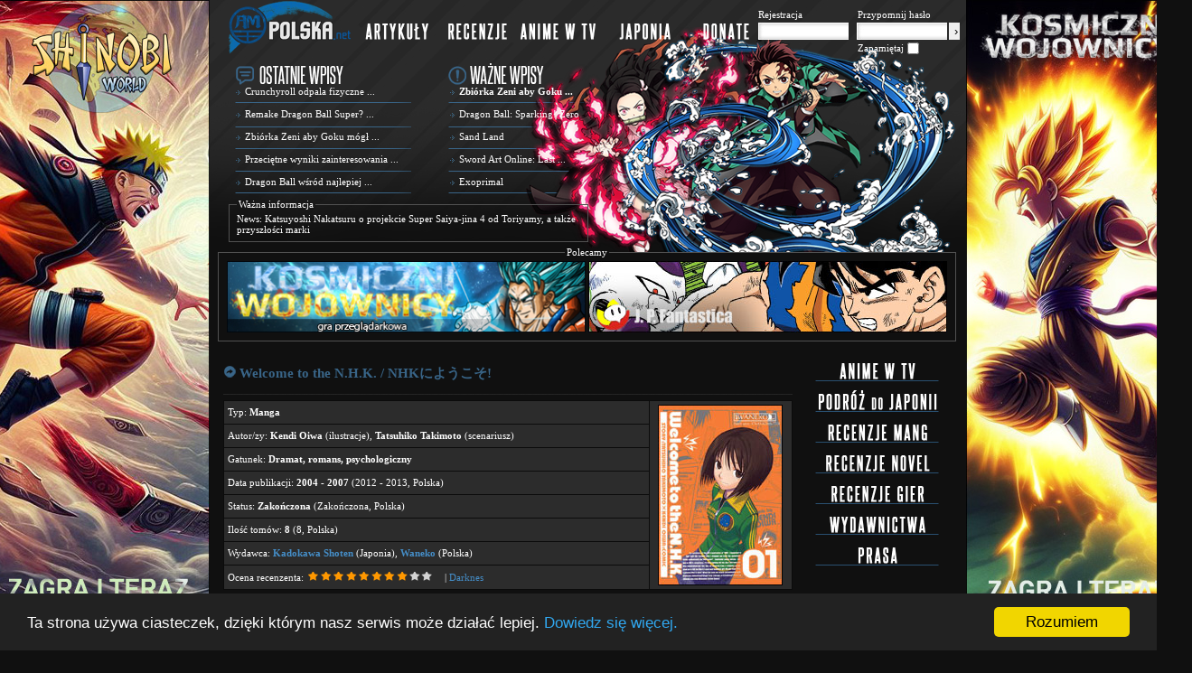

--- FILE ---
content_type: text/html; charset=utf-8
request_url: https://ampolska.net/site/welcome_to_the_nhk
body_size: 13293
content:
<!DOCTYPE HTML PUBLIC '-//W3C//DTD HTML 4.01 Transitional//EN'>
<html>
<head>
	<title>Welcome to the N.H.K. - AMPolska.net | Anime Manga Polska - Aktualno&#347;ci, recenzje mang, anime i gier prosto z Polskiego rynku</title>
	<meta http-equiv='content-type' content='text/html; charset=utf-8'>
	<meta http-equiv='X-UA-Compatible' content='IE=EmulateIE7'>
	<meta http-equiv='window-target' content='_top'>
	<meta name='revisit' content='1 Day'> 
	<meta name='robots' content='index,follow'> 
	<meta name='googlebot' content='Yes'> 
	<meta name='description' content='AMPolska.net - Polski serwis skoncentrowany na aktualno�ciach, recenzjach mang, anime oraz gier wydanych na rodzimym rynku'>
	<meta name='keywords' content='Manga, Anime, Otaku, Konwenty, Anime w telewizji, Wydawnictwa mangowe, Wydawnictwa anime, Recenzje mang, Recenzje anime, Recenzje Gier, J.P.Fantastica, Waneko, Studio JG, Yumegari, Hanami, Otaku, Yatta, Inuki, Bakumam, Berserk, Black Rock Shooter, Boruto, Deadman Wonderland, Hellsing, Hellsing Ultimate, Naruto, Naruto Shippuuden, No Game No Life, One Punch Man, Dragon Ball, Dragon Ball Z, Dragon Ball GT, Dragon Ball AF, Dragon Ball Kai, Dragon Ball Super, Dragon Ball Z Battle of Gods, Dragon Ball Z Revival of F, Dragon Ball Filmy, Dragon Ball OVA, Odcinki, downloads, download, strefa plikow, anime, odcinki online'>
	<link rel='shortcut icon' href='/templates/images/favico_amp.png'>
	<link rel='stylesheet' href='/templates/main.css?1739821314' type='text/css'>
	<link rel='stylesheet' href='/templates/facebox.css' type='text/css'>
	<script type='text/javascript' src='/includes/jscript/j-script.js?1387036146'></script>
	<script type='text/javascript' src='/includes/jscript/boxover.js'></script>
	<script type='text/javascript' src='/includes/jscript/jquery.js'></script>
	<script type='text/javascript' src='/includes/jscript/jquery.flash.js'></script>
	<script type='text/javascript' src='/includes/jscript/facebox.js'></script>
	<script type='text/javascript' src='/includes/jscript/cookie.js'></script>
	<script type='text/javascript' src='/includes/jscript/pngfix.js'></script>
	<script type='text/javascript' src='/includes/jscript/ezpz_hint.js'></script>
	<script type='text/javascript' src='/includes/jscript/functions.js?1401219150'></script>

<!-- Begin Cookie Consent plugin by Silktide - http://silktide.com/cookieconsent -->
<script type='text/javascript'>
    window.cookieconsent_options = {'message':'Ta strona u&#380;ywa ciasteczek, dzi&#281;ki kt&#243;rym nasz serwis mo&#380;e dzia&#322;a&#263; lepiej.','dismiss':'Rozumiem','learnMore':'Dowiedz si&#281; wi&#281;cej.','link':'https://dbpolska.net/site/polityka_prywatnosci','theme':'dark-bottom'};
</script>

<script type='text/javascript' src='//cdnjs.cloudflare.com/ajax/libs/cookieconsent2/1.0.10/cookieconsent.min.js'></script>
<!-- End Cookie Consent plugin -->

<!-- Global site tag (gtag.js) - Google Analytics -->
<script async src='https://www.googletagmanager.com/gtag/js?id=UA-46574486-2'></script>
<script>
  window.dataLayer = window.dataLayer || [];
  function gtag(){dataLayer.push(arguments);}
  gtag('js', new Date());

  gtag('config', 'UA-46574486-2');
</script>

</head>
<body>


<div id='margin_auto'>
	<div id='header'>
		<div id='header_left'>
			<a href='https://ampolska.net/' id='logotyp'></a>
			<div id='animacja_zast'></div>
		</div>
		<div id='header_right'>
			<div id='login_panel'>
				<form name='loginform' method='post' action='/login.php'>
					<input type='text' name='user_name' maxlength='15' class='input_logowanie' placeholder='Login'>
					<input type='password' name='user_pass' class='input_logowanie' placeholder='******'>
					<input type='submit' name='login' value='&#8250;' id='input_ok'>
                                        <div id='remeber'>
			                      Zapamiętaj<input type='checkbox' name='remember_me' value='y' style='vertical-align:-3px;'>

					</div>
					<div id='register'>
			                        <a href='/rejestracja' class='side'> Rejestracja</a>
					</div>
					<div id='lostpasswd'>
						<a href='/lostpassword.php' class='side'> Przypomnij has&#322;o</a>
					</div>
				</form>
			</div>
		</div>
	</div>
	<div id='site_menu'>
		<a id='m-news' href='/news'></a>
		<a id='m-artykuly' href='/site/artykuly'></a>
		<a id='m-recenzje' href='/site/recenzje'></a>
		<a id='m-forum' href='/site/anime_w_polskiej_telewizji'></a>
		<a id='m-pomoc' href='/site/podroz_do_japonii_cz_1_przygotowania_do_wyjazdu'></a>
		<a id='m-szukaj' href='/site/wsparcie'></a>
	</div>
	<div id='latest_panel'>
		<div id='latest_posts'>
			<ul id='ul_posts'>
				<li><a href='/news/2831/' class='side'>Crunchyroll odpala fizyczne ...</li>
				<li><a href='/news/2830/' class='side'>Remake Dragon Ball Super? ...</li>
				<li><a href='/news/2829/' class='side'>Zbi&#243;rka Zeni aby Goku m&#243;g&#322; ...</li>
				<li><a href='/news/2828/' class='side'>Przeci&#281;tne wyniki zainteresowania ...</li>
				<li><a href='/news/2827/' class='side'>Dragon Ball w&#347;r&#243;d najlepiej ...</li>
			</ul>
		</div>
		<div id='most_downloads'>
			<ul id='ul_downloads'>
				<li><a href='/news/2829/' class='side'><b>Zbi&#243;rka Zeni aby Goku ...</b></li>
				<li><a href='https://dbpolska.net/p/dragon_ball_sparking_zero' class='side'>Dragon Ball: Sparking! Zero</a></li>
				<li><a href='/site/sand_land' class='side'>Sand Land</a></li>
				<li><a href='/site/sword_art_online_last_recollection' class='side'>Sword Art Online: Last ...</a></li>
				<li><a href='/site/exoprimal' class='side'>Exoprimal</a></li>
			</ul>
		</div>

	</div>

	<div id='wazne_panel'>
               <fieldset style='width: 380px; border:1px solid #515151'>
               <legend>Wa&#380;na informacja</legend>
               News: <a href='/news/2782/' class='side'>Katsuyoshi Nakatsuru o projekcie Super Saiya-jina 4 od Toriyamy, a tak&#380;e przysz&#322;o&#347;ci marki</a>
               </fieldset><br>
	</div>

	<div id='dwa_panel'>
               <center><fieldset style='width: 799px; border:1px solid #515151'>
               <legend>Polecamy</legend>
               <a href='https://kosmiczni.pl/' target='_blank'><img src='https://images.dbpolska.net/nowe/kosmiczni.jpg' width='397'> <a href='https://jpf.com.pl/' target='_blank'><img src='https://images.dbpolska.net/nowe/b-jpf.jpg' width='397'></a>

               </fieldset></center><br>
	</div>

	<div id='reklama_bok3'>
	<a href='https://shinobiworld.pl/' target='_blank' id='reklama_bok4'></a>
	</div>

	<div id='reklama_bok1'>
	<a href='https://kosmiczni.pl/?adv=789' target='_blank' id='reklama_bok2'></a>
	</div>

	<div id='conntent'>
    <div id="panels_left">
        <div class="panel_title" style="background-image:url();"></div>
        <ul class="ul_panel_bg">
            <a href="/site/anime_w_polskiej_telewizji" class="side"><img src="https://ampolska.net/templates/images/artykuly/animetv.png"></a>
            <a href="/site/podroz_do_japonii_cz_1_przygotowania_do_wyjazdu" class="side"><img src="https://ampolska.net/templates/images/artykuly/japonia.png"></a>
            <a href="/site/recenzje_mang" class="side"><img src="https://ampolska.net/templates/images/artykuly/rmang.png"></a>
            <a href="/site/recenzje_light_novel" class="side"><img src="https://ampolska.net/templates/images/artykuly/rnovel.png"></a>
            <a href="/site/recenzje_gier" class="side"><img src="https://ampolska.net/templates/images/artykuly/rgier.png"></a>
            <a href="/site/wydawnictwa_mangowe" class="side"><img src="https://ampolska.net/templates/images/artykuly/wydawnictwamangowe.png"></a>
            <a href="/site/prasa" class="side"><img src="https://ampolska.net/templates/images/artykuly/prasa.png"></a>
        </ul>
</div>



		<div class='conntent'>
			
			<h2><img width="14" height="14" style="vertical-align: -1px;" alt="" src="/templates/images/conntent/bullet.png"/> Welcome to the N.H.K. / NHKにようこそ!
</h2>
<hr>
<table align='center' cellpadding='0' cellspacing='1' width='100%' class='tbl-border'><tr>
<td width='75%' align='left' class='tbl1'>Typ: <b>Manga</b></td>
<td align='center'  rowspan='8' class='tbl1'>
<img src='https://images.dbpolska.net/art/recenzje/nhk.jpg' alt=''></td>
</tr><tr>
<td align='left' class='tbl1'>Autor/zy: <b>Kendi Oiwa</b> (ilustracje), <b>Tatsuhiko Takimoto</b> (scenariusz)</td>
</tr><tr>
<td align='left' class='tbl1'>Gatunek: <b>Dramat, romans, psychologiczny</b></td>
</tr><tr>
<td align='left' class='tbl1'>Data publikacji: <b>2004</b> - <b>2007</b> (2012 - 2013, Polska)</td>
</tr><tr>
<td align='left' class='tbl1'>Status: <b>Zakończona</b> (Zakończona, Polska)</td>
</tr><tr>
<td align='left' class='tbl1'>Ilość tomów: <b>8</b> (8, Polska)</td>
</tr><tr>
<td align='left' class='tbl1'>Wydawca: <b><a href='https://www.kadokawa.co.jp/' target='_blank'>Kadokawa Shoten</a></b> (Japonia), <b><a href='http://www.waneko.pl' target='_blank'>Waneko</a></b> (Polska)</td>
</tr><tr>
<td align='left' class='tbl1'>Ocena recenzenta: <img src='https://images.dbpolska.net/art/recenzje/pkt/8.png'> | <a href='/profil-60037' target='_blank'>Darknes</a></td>
</tr>
</table>
<hr><br>

<b>Welcome to the N.H.K.</b> – Czyli witamy w świecie NHK. Ale co to jest? Dla niewtajemniczonych NHK to nazwa jednej z stacji telewizyjnych w Japonii, która emituje całą masę przeróżnych anime. Bohater mangi odkrywa, albo raczej wmawia sobie, że stacja bierze udział w spisku, a skrót NHK oznacza coś kompletnie innego. Odkrycie to sprawia, że nasz bohater postanawia w końcu opuścić swój dom i zrobić coś ze swoim życiem, dodatkowo poznaje pewną młodą dziewczynę, która próbuje mu pomóc i właśnie w tym momencie zaczyna się jego przygoda w prawdziwym świecie.<br><br>

Tyle w sumie z opisu, nie będę tu opisywał całej historii przecież. Można dodać jeszcze, że główny bohater to Hikikomori – czyli osoba aspołeczna, która całymi dniami siedzi samotnie w domu i nie doświadcza żadnych kontaktów międzyludzkich. Bohaterem komiksu jest Tatsuhiro Satou, który porzucił studia i poszukuje pracy, wegetując w wynajmowanym mieszkaniu opłacanym przez rodziców.<br><br>

Manga to głównie dramat poruszający problemy obecnego młodego społeczeństwa, czyli głównie hikikomori czy jak to się ma w zwyczaju mówić u nas - nolifów, ale nie takich co spędzają dużo czasu przed komputerem tylko takich co kompletnie nigdzie nigdy nie wychodzą i nie mają znajomych bo boją się wyjść z domu. Jednak autor opowiada całą historię i porusza te problemy w dość zabawny i mocno przekoloryzowany sposób, dlatego niektórzy zamiast dramatu mogą potraktować ten tytuł jak dobrą komedię. Główny bohater to bardzo energiczna postać, myśli jedno, a robi drugie. Próbuje zapanować nad emocjami, a zamiast tego ma straszny słowotok i zabija stres ciągłym gadaniem głupot chociaż w głębi mówi sam sobie, że jest idiotą i mówi głupoty to nie potrafi tego do końca ujarzmić. Autor próbuje pokazać w sumie poważne aspekty, że życie młodego człowieka z średnim wykształceniem bez studiów jest ciężkie ale da radę z tego wyjść na ludzi tylko się trzeba postarać. Manga porusza poważne tematy w dość komediowej otoczce, dlatego mi osobiście bardzo przyjemnie się czytało, bo co kilka stron można się było nieźle uśmiać, a oprócz tego całość treści skłaniała troszkę do myślenia. Zastanawiałem się też w sumie po co oznaczenie "+18" na mandze ale po przeczytaniu wszystko już było jasne, sporo nawiązań do seksu, troszkę przemocy i nawet spora dawka wulgaryzmów ale to wszystko bardzo fajnie wkomponowuje się w tytuł i dodaje nieco realizmu mandze i głównym bohaterom.<br><br>

<hr><br>

W Polsce za wydanie tego tytułu odpowiedzialne jest wydawnictwo Waneko. Manga jest wydana w dużym formacie z obwolutą. Dostajemy tu kilka kolorowych stron w każdym tomie, ładny druk, porządny papier i świetną edycje. Solidnie i bardzo ładnie wydany tytuł wart swojej ceny.<br><br>

<hr>
<i>Materiał chroniony prawem autorskim - wszelkie prawa zastrzeżone. Dalsze rozpowszechnianie artykułu tylko za zgodą wydawcy.</i>

		</div>

	</div>

	<div id='fotter'>

		<div id='fotter_copyright'>
		&#169; DBPolskaGroup 2007 - 2025 | <a href='/site/kontakt' class='side'>Kontakt</a> | <a href='/site/reklama' class='side'>Reklama</a> | <a href='/site/pomoc' class='side'>Pomoc</a> | <a href='/site/polityka_prywatnosci' class='side'>Prywatno&#347;&#263;</a> | Jest nas: 278,359!<br> Korzystanie z serwisu oznacza akceptację <a href='/site/regulamin'>regulaminu</a>.
		</div>
	</div>

	<div id='linki_sponsorowane'>
        </div>

</div>

</body>

<div id= 'fotter2'>
</div>
	<div id='trzy_panel'>
               <center><fieldset style='width: 798px; border:1px solid #515151'>
               <legend>Polecamy</legend>
               <a href='https://kosmiczni.pl/?adv=789' target='_blank'><img src='https://images.dbpolska.net/nowe/b-kosmiczni3.jpg'></a>
               <img src='https://dbpolska.net/templates/images/lampanel2.jpg'>
               <a href=' https://shinobiworld.pl/' target='_blank'><img src='https://images.dbpolska.net/nowe/b-shinobiworld5.jpg'></a>
               </fieldset></center><br>
	</div>
</html>

--- FILE ---
content_type: text/css
request_url: https://ampolska.net/templates/main.css?1739821314
body_size: 13920
content:
body { background-color: #101010; background-image: url('images/header/ampbg.jpg'); background-repeat: repeat-x; color: #ffffff; font-family: Verdana; font-size: 11px; margin-left: 10px; margin-right: 10px; margin-top: 0px; margin-bottom : 40px; }
a { color: #458ec8; text-decoration: none; }
a:hover { color: #fff; text-decoration: none; }
a.side { color: #fff; text-decoration: none; font-size: 11px; }
a:hover.side { text-decoration: underline; font-size: 11px; }
a.white { color: #fff; text-decoration: none; }
a:hover.white { color: #2a5070; text-decoration: none; }
hr { border: none; clear: both; width: 100%; height: 3px; margin-top: 4px; margin-bottom: 4px; background-image: url(images/conntent/kreski.jpg); background-repeat: repeat-x; }
td { color : #fff; font-family: Tahoma; font-size : 11px; }
textarea { font-size: 11px; border: 2px solid #000; background-color: #515151; color: #515151; padding: 2px; font-weight: bolder; width: 100%; }
img { border: none; }

.ul_list_none { list-style: none; margin: 0px; padding: 0px; }
.alt { color: #ccc; }
.cursor_pointer, #strony, input[type="button"], input[type="submit"] { cursor: pointer; }
.textbox { font-size: 11px; font-weight: bold; color: #fff; background-color: #515151; border: 1px solid #000;}
.border { background-color: #0b0b0b; border: 1px solid #0b0b0b; }
.tbl { font-size: 11px; padding: 3px 4px 3px 4px; }
.tbl-border { background-color: #0b0b0b; }
.tbl1, .tbl2 { background-color:#2c2c2c; font-size: 11px; color: #ffffff; padding: 4px; }
.forum-caption { font-size: 10px; font-weight: bold; color: #000000; background-image: url(images/forum_cats.jpg); padding: 2px 4px 4px 4px; }
.quote { background-image: url(images/conntent/quote.png); background-position: top right; background-repeat: no-repeat; }
.hide, .quote { padding: 3px; margin: 3px; background-color: #515151; border: 1px solid #ffffff; }
.comment-name { font-weight: bold; color: #42ff00; }
.highlight { background-color: yellow; font-weight: bold; padding-left: 2px; padding-right: 2px; color: black; }
.hide_span { visibility: hidden; color: #396588; font-weight: bolder; }
.tbl-border tr:hover .hide_span { visibility: visible; text-decoration: none; }

/** pagination **/
div.pagination { font-size: 12px;  padding: 1px; margin-top: 3px; margin-bottom: 3px; margin-left: -2px; margin-right: -2px; float: left; }
div.pagination .dottet, div.pagination .selected { padding: 1px 3px 1px 3px; border: none; }
div.pagination a { font-weight: normal; color: #fff; padding: 1px 3px 1px 3px; margin: 1px; border: 1px solid #515151; }
div.pagination .selected { font-weight: bold; border: 1px solid #396588; background-color: #396588; }
div.pagination a:hover { background-color: #0b0b0b; }
div.pagination .next_page, div.pagination .previous_page { border: none;  padding: 1px 3px 1px 3px;  }
div.pagination a.previous_page:hover { background-color: transparent; text-decoration: underline; }
div.pagination a.next_page:hover { background-color: transparent; text-decoration: underline; }
div.pagination .next_page span, div.pagination .previous_page span {  }
/** end **/

/** manga **/
a.manga {  background-repeat: no-repeat; position: relative; width: 597px; height: 156px; display: block; color: #000; margin-top: 10px; margin-bottom: 10px; }
a.manga span { position: absolute; font-weight: bold; }
a.manga span:first-child { top: 116px; left: 84px; }
a.manga span:last-child { top: 131px; left: 84px; }
div.navi { margin: 10px; text-align: center; }
div.navi option { font-family: verdana; font-size: 12px; }
div.navi form { display: inline; }
div.navi span { z-index: 10; float: right; margin: 5px; color: #7f8488; font: cursive; }
div.navi span#mod { z-index: 10; float: left; margin: 5px; color: #7f8488; font: cursive; }
div.chapter { width: 900px; position:relative;left:-50px; text-align: center; }
div.chapter a#zoomin { z-index: 50; width: 80px; height: 80px; position: absolute; top: 10px; right: 10px; background-image: url(images/lupa.png); background-repeat: no-repeat; }
div.chapter a#zoomout { background-repeat: no-repeat; }
ul.manga_list { margin: 0; padding: 0; }
ul.manga_list li { margin-left: 10px; padding: 0; }
/** end **/

.downloads_cat { float: left; width: 596px; height: 170px; margin-top: -6px; padding: 1px; position: relative; }
.downloads_cat h3 { color: #396588; font-size: 16px; }
.downloads_cat li { list-style: none; padding-left: 10px; margin: 0; background-image: url(images/bullet.gif); background-position: left 5px; background-repeat: no-repeat; }

.shoutboxname { font-weight: bold; color: #42ff00; }
.shoutboxdate { font-size: 9px; color: #d4d4d4; text-align: right; }
.emoticons { vertical-align:-3px; }
.small { font-size: 10px; font-weight: normal; color: #fff; }
.small2 { font-size: 9px; font-weight: normal; color: #fff; }
.side-small { font-size: 9px; font-weight: normal; color: #333; }
.orange { color: #396588; }
.arty-kreski { background-image: url(images/kreski.jpg); background-repeat: repeat-x; width: 100%; height: 3px; margin-bottom: 3px; margin-top: 3px; }

/** spoiler **/
.ukryj {
   padding-bottom: 10px;
   padding-left: 30px;
   padding-top: 10px;
   padding-right: 30px;
}
/** end **/

/** swieta **/

#reklama_bok1
#reklama_bok2 { width: 250px; height: 700px; position: absolute; top: 0; right: -265; display: block; background-image: url(https://images.dbpolska.net/nowe/b-kosmiczni4.jpg); background-repeat: no-repeat; z-index: 0; }
#reklama_bok5
#reklama_bok6 { width: 250px; height: 700px; position: absolute; top: 0; right: -265; display: block; background-image: url(https://images.dbpolska.net/nowe/cdaction.jpg); background-repeat: no-repeat; z-index: 0; }
#reklama_bok3
#reklama_bok4 { width: 250px; height: 700px; position: absolute; top: 0; left: -245; display: block; background-image: url(https://images.dbpolska.net/nowe/b-shinobiworld6.jpg); background-repeat: no-repeat; z-index: 0; }
/** swieta end **/

#margin_auto { width: 827px; margin-left: auto; margin-right: auto; margin-top: 0; padding: 0; position: relative; }
/** header **/
#header { width: 827px; height: 215px; background-image: url(images/header/dodatki/wpisy.png); background-repeat: no-repeat; background-position: 25px 70px; display: block; }
#header_left { position: relative; width: 594px; height: 213px;  float: left; }
#header_ostatnie { width: 500px; height: 149px; }
#logotyp { width: 135px; height: 65px; position: absolute; top: -5; left: 26; display: block; background-image: url(images/header/ampolskalogo.png); background-repeat: no-repeat; z-index: 1; }
#animacja { background: transparent; position: absolute; top: 0; right: 3px; width: 351px; height: 213px; }
#animacja_zast { width: 500px; height: 250px; background-image: url('images/header/dodatki/tanjironezuko.png'); position: absolute; top: 30; right: -250px; background-repeat: no-repeat; display: block; }
#header_right { width: 233px; height: 213px; float: left; display: block; }
/** end **/

/** wiadomości **/
#new_pw { width: 274px; height: 87px; background-image: url(images/ammsg.png); position: absolute; top: 220px; left: 300px; z-index: 100; }
#zobacz { width: 274px; height: 87px; display: block; background-repeat: no-repeat; float: left; margin-left: 7px; }
#new_pw_button a:hover { background-position: 0 -42px; float: left; }
/** end **/

/** reklama **/
#reklama { width: 300px; height: 250px; position: absolute; top: -280px; left: 280px; z-index: 100; display: none; }
#reklama div { position: relative; }
#reklama a.close { position: absolute; top: -15px; right: -15px; width: 30px; height: 30px; background-image: url(facebox/close.png); z-index: 200; }
/** end **/

/** login panel **/
#login_panel { position: relative; top: 22px; right: -15px; width: 250px; height: 100px; clear: both; position: relative; text-align: left; z-index: 1; }
#top10 { width: 233px; height: 5px; }
.input_logowanie { font-family: Verdana, Tahoma, Arial, Sans-Serif; font-size: 9px; font-weight: bold; padding: 2px; margin: 3px; text-align: center; width: 100px; height: 19px; background-image: url(images/header/input_logowanie.jpg); background-repeat: no-repeat; border: none; }
#input_ok { position: relative; top: 1px; left: -4px; width: 10px; height: 19px; border: none; }
#lostpasswd { position: absolute; top: -12px; left: 113; }
#pamietaj2 { position: absolute; top: 60px; left: 73;}
#remeber { position: absolute; top: 22px; left: 113; }
#register { position: absolute; top: -12px; left: 3; }
#avatar_top { position: absolute; top: -2px; left: 5px; }
#login_profil { position: absolute; top: -2px; left: 50px; }
#login_wiadomosci { position: absolute; top: 10px; left: 50px; }
#login_admin { position: absolute; top: -2px; left: 130px; }
#login_shout { position: absolute; top: 10px; left: 130px; }
#login_logout { position: absolute; top: 25px; left: 50px }
/** end **/

/** site menu **/
#site_menu { position: absolute; left: 160px; top: 15px; width: 820px; height: 65px; overflow: hidden; }
#m-news, #m-recenzje, #m-artykuly, #m-pomoc, #m-reklama, #m-szukaj, #m-forum, #m-radio { border: none; float: left; display: block; height: 66px; }
a#m-artykuly { width: 90px; background: url(images/header/menu/t-artykul.png) top left no-repeat; }
a#m-recenzje { width: 90px;  background: url(images/header/menu/t-recenzje.png) top left no-repeat; }
a#m-forum { width: 95px; background: url(images/header/menu/animewtv.png) top left no-repeat; }
a#m-radio { width: 90px; background: url(images/header/menu/t-japonia.png) top left no-repeat; }
a#m-pomoc { width: 90px; background: url(images/header/menu/t-japonia.png) top left no-repeat; }
a#m-szukaj { width: 90px; background: url(images/header/menu/t-donate.png) top left no-repeat; }
/** end **/

/** szukaj & online **/
#data_dzis { position: absolute; top: 67px; left: 3px; height: 31px; }
#users_online { position: absolute; top: 18px; right: 25px; height: 31px; }
/** end **/

/** latest panel **/
#latest_panel { width: 827px; height: 175px; text-align: left; display: block; }
/*****************/
#latest_posts { position: relative; top: -160px; display: block; float: left; width: 284px; height: 175px; background-repeat: no-repeat; }
#ul_posts { padding: 0; position: absolute; top: 35px; right: 20px; width: 230px; height: 125px; margin-top: 5px; overflow: hidden; }
#ul_posts li, #ul_downloads li, #ul_articles li { list-style: none; padding-left: 10px; margin: 0; background-image: url(images/bullet.gif); background-position: left 5px; background-repeat: no-repeat; width: 230px; height: 25px; }
#most_downloads { position: relative; top: -160px; display: block; float: left; width: 257px; height: 175px; background-repeat: no-repeat; }
#ul_downloads { position: absolute; top: 35px; left: -53px; width: 230px; height: 125px;  margin-top: 5px; overflow: hidden; }
/** end **/

/** wazne panel **/
#wazne_panel { position: relative; top: -170px; left: 24px; display: block; width: 810px; height: 100px; background-repeat: no-repeat; }
#dwa_panel { position: relative; top: -217px; left: 12px; display: block; width: 810px; height: 175px; background-repeat: no-repeat; }
#trzy_panel { position: relative; top: -260px; left: 9px; display: block; height: 175px; background-repeat: no-repeat; z-index: 0;}
/** end **/

#conntent { position: relative; top: -273px; width: 800px; background: transparent; text-align: left; color: #ffffff; font-family: Verdana; font-size: 12px; margin-left: 20px; margin-right: 12px; padding:0; }
/** left panels **/
#panels_left { width: 150px; margin:0; padding:0; float: right; display: block; margin-right: 0px; }
.div_panel_bg { padding: 3px; margin: 0; width: 180px; overflow: hidden; background-image: url(); background-repeat: repeat-y; }
.ul_panel_bg, .ul_panel_bg_forum { padding: 4px; margin: 0; width: 180px; overflow: hidden; background-image: url(); background-repeat: repeat-y; }
.ul_panel_bg li { list-style: none; padding-left: 8px; margin: 0; background-image: url(images/bullet.gif); background-position: left 5px; background-repeat: no-repeat; width: 189px; }
.ul_panel_bg li:first-letter { color: #396588; font-weight: bold; }
/** end **/ 

/** conntent main **/
.conntent { position: relative; width: 630px; overflow: hidden; float: left; padding: 0; margin: 0; }
.conntent h2, .conntent2 h2 { color: #396588; font-size: 15px; }
.news_fotter { background-image: url(images/conntent/news_dol.jpg); background-repeat: repeat-x; width: 628px; height: 35px; margin-top: 15px; margin-bottom: 15px; }
.dodal, .czytaj_wiecej, .skomentuj { padding-top: 12px; margin-top: 6px; }
.czytaj_wiecej, .skomentuj { font-size: 11px; font-weight: bolder; width: 140px; height: 27px; float: right; background-repeat: no-repeat; background-position: right; }
.dodal {  width: 280px; height: 27px; float: left; }
.skomentuj 
.break { width: 600px; float: right; }
.hr { display: block; width: 100%; height: 3px; margin: 2px; background-image: url(images/conntent/kreski.jpg); background-repeat: repeat-x; }
.hide { width: 80%; display: block; padding: 3px; font-size: 12px; background-color: #0b0b0b; border: 1px solid #515151; }
.alert { width: 618px; float: right; border: 1px; solid #0b0b0b; background-color:#2c2c2c; text-align: center; padding: 5px; clear: both; }
/** end **/

/** fotter **/
#fotter { position: relative; top: 180px; width: 800px; height: 105px; clear: both; margin-left: 14px; margin-right: 12px; padding: 0; text-align: left; }
#fotter2 { position: relative; top: 200px; width: 100%; height: 1px; clear: both; background-image: url(images/fotter/n-fotter.jpg); background-repeat: repeat; text-align: center; margin: auto; margin-top: -120px; z-index: -2 }
#fotter_copyright { padding-top: 45px; width: 800px; margin-left: 13px; margin-right: 20px; position: relative; }
#fotter_copyright span { color: #000000; position: absolute; top: 21px; right: 20px; }
#linki_sponsorowane { position: relative; top: 180px; width: 800px; clear: both; margin-left: 26px; margin-right: 12px; padding: 0; text-align: left; }
/** end **/

--- FILE ---
content_type: text/css
request_url: https://ampolska.net/templates/facebox.css
body_size: 1572
content:
#facebox .tl { background:url(facebox/tl.png); }
#facebox .t { background:url(facebox/t.png); }
#facebox .tr { background:url(facebox/tr.png); }
#facebox .l { background:url(facebox/l.png); }
#facebox .r { background:url(facebox/r.png); }
#facebox .bl { background:url(facebox/bl.png); }
#facebox .b { background:url(facebox/b.png); }
#facebox .br { background:url(facebox/br.png); }
#facebox { position: absolute; top: 0; left: 0; z-index: 100; text-align: left; }
#facebox .popup { position: relative; }
#facebox table { border-collapse: collapse; width: auto; }
#facebox td { border-bottom: 0; padding: 0; }
#facebox .close { position: absolute; top: 2px; right: -4px; height: 30px; width: 30px; z-index: 999; }
#facebox .body { padding: 0px; background: #fff; width: 370px; }
#facebox .loading { text-align: center; }
#facebox .image { text-align: center; }
#facebox img { border: 0; margin: 0; }
#facebox .footer { border-top: 1px solid #DDDDDD; padding-top: 5px; margin-top: 10px; text-align: right;}
#facebox .tl, #facebox .tr, #facebox .bl, #facebox .br { height: 18px; width: 13px; overflow: hidden; padding: 0; }
#facebox_overlay { position: fixed; top: 0px; left: 0px; height:100%; width:100%; }
.facebox_hide { z-index:-100; }
.facebox_overlayBG { background-color: #000; z-index: 99; }
#zobacz_odcinek, #zobacz_odcinek1, #zobacz_odcinek2, #zobacz_odcinek3, #zobacz_odcinek4, #zobacz_odcinek5 { background: #000; padding: 8px; border: 2px solid #fff; }
* html #facebox_overlay { /* ie6 hack */ position: absolute; height: expression(document.body.scrollHeight > document.body.offsetHeight ? document.body.scrollHeight : document.body.offsetHeight + 'px'); }

--- FILE ---
content_type: application/javascript
request_url: https://ampolska.net/includes/jscript/j-script.js?1387036146
body_size: 4084
content:
if (top!=self)top.location.href=location.href;

function addText(elname, wrap1, wrap2) {
	if (document.selection) { // for IE 
		var str = document.selection.createRange().text;
		document.forms['inputform'].elements[elname].focus();
		var sel = document.selection.createRange();
		sel.text = wrap1 + str + wrap2;
		return;
	} else if ((typeof document.forms['inputform'].elements[elname].selectionStart) != 'undefined') { // for Mozilla
		var txtarea = document.forms['inputform'].elements[elname];
		var selLength = txtarea.textLength;
		var selStart = txtarea.selectionStart;
		var selEnd = txtarea.selectionEnd;
		var oldScrollTop = txtarea.scrollTop;
		//if (selEnd == 1 || selEnd == 2)
		//selEnd = selLength;
		var s1 = (txtarea.value).substring(0,selStart);
		var s2 = (txtarea.value).substring(selStart, selEnd)
		var s3 = (txtarea.value).substring(selEnd, selLength);
		txtarea.value = s1 + wrap1 + s2 + wrap2 + s3;
		txtarea.selectionStart = s1.length;
		txtarea.selectionEnd = s1.length + s2.length + wrap1.length + wrap2.length;
		txtarea.scrollTop = oldScrollTop;
		txtarea.focus();
		return;
	} else {
		insertText(elname, wrap1 + wrap2);
	}
}


function insertText(elname, what) {
	if (document.forms['inputform'].elements[elname].createTextRange) {
		document.forms['inputform'].elements[elname].focus();
		document.selection.createRange().duplicate().text = what;
	} else if ((typeof document.forms['inputform'].elements[elname].selectionStart) != 'undefined') { // for Mozilla
		var tarea = document.forms['inputform'].elements[elname];
		var selEnd = tarea.selectionEnd;
		var txtLen = tarea.value.length;
		var txtbefore = tarea.value.substring(0,selEnd);
		var txtafter =  tarea.value.substring(selEnd, txtLen);
		var oldScrollTop = tarea.scrollTop;
		tarea.value = txtbefore + what + txtafter;
		tarea.selectionStart = txtbefore.length + what.length;
		tarea.selectionEnd = txtbefore.length + what.length;
		tarea.scrollTop = oldScrollTop;
		tarea.focus();
	} else {
		document.forms['inputform'].elements[elname].value += what;
		document.forms['inputform'].elements[elname].focus();
	}
}


function show_hide(msg_id) {
	msg_id.style.display = msg_id.style.display == 'none' ? '' : 'none';
}



function showHideBox(e) {
	oDv.style.visibility=(oDv.style.visibility!='visible')?'visible':'hidden';
}

function hideBox(e) {
	oDv.style.visibility='hidden';
}

var COL=0;
var stopfade=false;
function fadeIn(fs) {
		ID=null;
		COL=0;
		oDv.style.visibility='visible';
		fadeIn2(fs);
}

function fadeIn2(fs) {
		COL=COL+fs;
		COL=(COL>1)?1:COL;
		oDv.style.filter='alpha(opacity='+parseInt(100*COL)+')';
		oDv.style.opacity=COL;
		if (COL<1)
		 setTimeout("fadeIn2("+fs+")",20);		
}


function fadeOut() {
	oDv.style.visibility='hidden';
	
}

function isChild(s,d) {
	while(s) {
		if (s==d) 
			return true;
		s=s.parentNode;
	}
	return false;
}

var cSrc;
function checkMove(e) {
	e?evt=e:evt=event;
	cSrc=evt.target?evt.target:evt.srcElement;
	if ((!boxMove)&&(!isChild(cSrc,oDv))) {
		fadeOut();
		if (CBE&&CBE.IEbugfix) {showSelects();}
		boxMove=true;
		CBE=null;
	}
}

function showSelects(){
   var elements = document.getElementsByTagName("select");
   for (i=0;i< elements.length;i++){
      elements[i].style.visibility='visible';
   }
}

function hideSelects(){
   var elements = document.getElementsByTagName("select");
   for (i=0;i< elements.length;i++){
   elements[i].style.visibility='hidden';
   }
}

function flip( rid ) {
document.getElementById(rid).style.display = document.getElementById(rid).style.display == 'none' ? 'block' : 'none'
}

/* 
------------------------------------------
	Flipbox written by CrappoMan
	simonpatterson@dsl.pipex.com
------------------------------------------
*/
function flipBox(who) {
	var tmp; 
	if (document.images['b_' + who].src.indexOf('_on') == -1) { 
		tmp = document.images['b_' + who].src.replace('_off', '_on');
		document.getElementById('box_' + who).style.display = 'none';
		document.images['b_' + who].src = tmp;
	} else { 
		tmp = document.images['b_' + who].src.replace('_on', '_off');
		document.getElementById('box_' + who).style.display = 'block';
		document.images['b_' + who].src = tmp;
	} 
}

--- FILE ---
content_type: application/javascript
request_url: https://ampolska.net/includes/jscript/functions.js?1401219150
body_size: 3481
content:
//dodatkowe plutiny
$(document).ready(function(){	
	$('#animacja').flash({
		src: '/templates/dragon_ball.swf',
		width: 351,
		height: 213,
		wmode: 'transparent',
		menu: 'false'
	});
	$(document).pngFix();
	$('a[rel*=facebox]').facebox();
	$('.input_logowanie').ezpz_hint();
	//top left menu
	$("#strony").toggle(function(){
		$("#strony").removeClass("side");
		$("#strony").addClass("zamknij");
		$("#panel").show('fast');
		$("#panel").animate({right: "-80px"}, 400 );
		setTimeout(function() { 
			$("#panel").css("z-index","1") 
		}, 700);
		return false;
	},
	function(){	
		$("#panel").animate({right: "0px"}, 500 );
		$("#panel").css("z-index","-1");
		setTimeout(function(){
			$("#panel").hide('fast');
		}, 500);
		$("#strony").removeClass("zamknij");
		$("#strony").addClass("side");			
		return false;
	});
	//fade in/fade out
	$('#panel a').fadeTo('normal', 1.0);
	$('#panel a').hover(function(){
		$(this).fadeTo('normal', 0.3);
	},function(){
		$(this).fadeTo('normal', 1.0);
	});
	//login menu
	$("#opcje_profil").attr('href','javascript:void(0);');
	$("#opcje_profil").click(function(){
		$("#div_opcje_profil").toggle(20);
		setTimeout(function() { 
			$("#div_opcje_profil").hide('fast'); 
		}, 7000);
	});
	$("#opcje_wiadomosci").attr('href','javascript:void(0);');
	$("#opcje_wiadomosci").click(function(){
		$("#div_opcje_wiadomosci").toggle(20);
		setTimeout(function() { 
			$("#div_opcje_wiadomosci").hide('fast'); 
		}, 7000);
	});
	$("#opcje_forum").attr('href','javascript:void(0);');
	$("#opcje_forum").click(function(){
		$("#div_opcje_forum").toggle(20);
		setTimeout(function() { 
			$("#div_opcje_forum").hide('fast'); 
		}, 7000);
	});
	//window open
	$('a[rel*=popup]').click(function() {
       	window.open(this.href, '', 'toolbar=no,location=no,directories=no,status=no,menubar=no,scrollbars=yes,resizable=no,width=430,height=472');
       	return false;
   	});
	//wiadomosci
	$('#zamknij').attr('href','javascript:void(0.0);');
	$('#zamknij').click(function() {
    		$('#new_pw').fadeOut(230);
    		var date = new Date();
		date.setTime(date.getTime() + (5 * 60 * 1000));
		$.cookie('new_pw', 1, { path: '/', expires: date });
		return false;
 	});
   	$('#zobacz').attr('href','javascript:void(0.0);');
	$('#zobacz').click(function() {
   		$('#new_pw').fadeOut(230);
    		setTimeout(function() { 
			document.location.href='/includes/setcookie.php?new_pw=zobacz'; 
		}, 240);
		return false;
   	});
   	$('#reklama').css("display","block");
   	$('#reklama a.close').attr('href','javascript:void(0.0);');
   	$('#reklama a').click(function() {
    	$('#reklama').css("display","none");
    		var date = new Date();
		date.setTime(date.getTime() + (30 * 60 * 1000));
		$.cookie('reklama', 1, { path: '/', expires: date });
		
        if($(this).hasClass("close"))
        {
            return false;
        }
 	});
 	$('.showhide').css('display', 'none');
	$('a[rel*=showhide]').click(function() {
 		var href = $(this).attr('href');
    		$(href).slideToggle(300);
    		return false;
	});
	$('input[rel*=showhide]').click(function() {
 		var name = $(this).attr('name');
    		$(name).slideToggle(100);
    		return false;
	});
	$('#reply_button').attr('disabled', 'disabled');
	$('#reply_message').keyup(function(){
		var znaki = $(this).val().length;
		if(znaki > 99) {
			$('#reply_button').removeAttr('disabled');
			$('#reply_span').css('display', 'none');	
		}
		$('#reply_span').html(znaki);
		if(znaki < 100) {
			$('#reply_button').attr('disabled', 'disabled');
			$('#reply_span').css('display', 'inline');
		}	
	});
})
